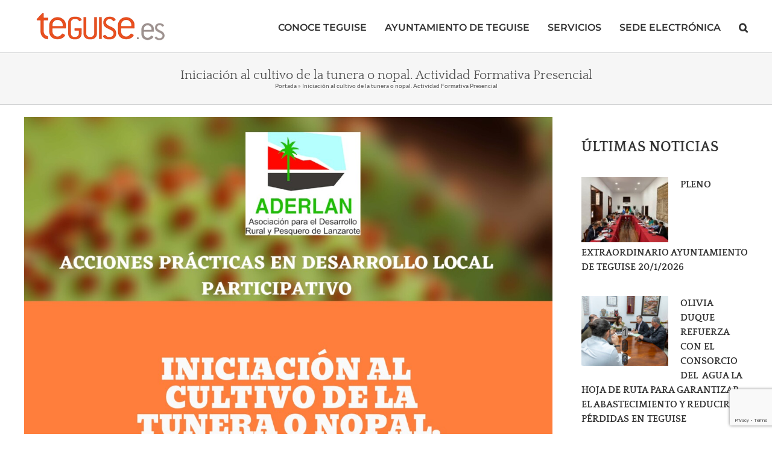

--- FILE ---
content_type: text/html; charset=utf-8
request_url: https://www.google.com/recaptcha/api2/anchor?ar=1&k=6LfNqI8UAAAAAHC57RA9crAEtGhxFQ53xgC2mRjd&co=aHR0cHM6Ly90ZWd1aXNlLmVzOjQ0Mw..&hl=en&v=PoyoqOPhxBO7pBk68S4YbpHZ&size=invisible&anchor-ms=20000&execute-ms=30000&cb=ngnami44drri
body_size: 48742
content:
<!DOCTYPE HTML><html dir="ltr" lang="en"><head><meta http-equiv="Content-Type" content="text/html; charset=UTF-8">
<meta http-equiv="X-UA-Compatible" content="IE=edge">
<title>reCAPTCHA</title>
<style type="text/css">
/* cyrillic-ext */
@font-face {
  font-family: 'Roboto';
  font-style: normal;
  font-weight: 400;
  font-stretch: 100%;
  src: url(//fonts.gstatic.com/s/roboto/v48/KFO7CnqEu92Fr1ME7kSn66aGLdTylUAMa3GUBHMdazTgWw.woff2) format('woff2');
  unicode-range: U+0460-052F, U+1C80-1C8A, U+20B4, U+2DE0-2DFF, U+A640-A69F, U+FE2E-FE2F;
}
/* cyrillic */
@font-face {
  font-family: 'Roboto';
  font-style: normal;
  font-weight: 400;
  font-stretch: 100%;
  src: url(//fonts.gstatic.com/s/roboto/v48/KFO7CnqEu92Fr1ME7kSn66aGLdTylUAMa3iUBHMdazTgWw.woff2) format('woff2');
  unicode-range: U+0301, U+0400-045F, U+0490-0491, U+04B0-04B1, U+2116;
}
/* greek-ext */
@font-face {
  font-family: 'Roboto';
  font-style: normal;
  font-weight: 400;
  font-stretch: 100%;
  src: url(//fonts.gstatic.com/s/roboto/v48/KFO7CnqEu92Fr1ME7kSn66aGLdTylUAMa3CUBHMdazTgWw.woff2) format('woff2');
  unicode-range: U+1F00-1FFF;
}
/* greek */
@font-face {
  font-family: 'Roboto';
  font-style: normal;
  font-weight: 400;
  font-stretch: 100%;
  src: url(//fonts.gstatic.com/s/roboto/v48/KFO7CnqEu92Fr1ME7kSn66aGLdTylUAMa3-UBHMdazTgWw.woff2) format('woff2');
  unicode-range: U+0370-0377, U+037A-037F, U+0384-038A, U+038C, U+038E-03A1, U+03A3-03FF;
}
/* math */
@font-face {
  font-family: 'Roboto';
  font-style: normal;
  font-weight: 400;
  font-stretch: 100%;
  src: url(//fonts.gstatic.com/s/roboto/v48/KFO7CnqEu92Fr1ME7kSn66aGLdTylUAMawCUBHMdazTgWw.woff2) format('woff2');
  unicode-range: U+0302-0303, U+0305, U+0307-0308, U+0310, U+0312, U+0315, U+031A, U+0326-0327, U+032C, U+032F-0330, U+0332-0333, U+0338, U+033A, U+0346, U+034D, U+0391-03A1, U+03A3-03A9, U+03B1-03C9, U+03D1, U+03D5-03D6, U+03F0-03F1, U+03F4-03F5, U+2016-2017, U+2034-2038, U+203C, U+2040, U+2043, U+2047, U+2050, U+2057, U+205F, U+2070-2071, U+2074-208E, U+2090-209C, U+20D0-20DC, U+20E1, U+20E5-20EF, U+2100-2112, U+2114-2115, U+2117-2121, U+2123-214F, U+2190, U+2192, U+2194-21AE, U+21B0-21E5, U+21F1-21F2, U+21F4-2211, U+2213-2214, U+2216-22FF, U+2308-230B, U+2310, U+2319, U+231C-2321, U+2336-237A, U+237C, U+2395, U+239B-23B7, U+23D0, U+23DC-23E1, U+2474-2475, U+25AF, U+25B3, U+25B7, U+25BD, U+25C1, U+25CA, U+25CC, U+25FB, U+266D-266F, U+27C0-27FF, U+2900-2AFF, U+2B0E-2B11, U+2B30-2B4C, U+2BFE, U+3030, U+FF5B, U+FF5D, U+1D400-1D7FF, U+1EE00-1EEFF;
}
/* symbols */
@font-face {
  font-family: 'Roboto';
  font-style: normal;
  font-weight: 400;
  font-stretch: 100%;
  src: url(//fonts.gstatic.com/s/roboto/v48/KFO7CnqEu92Fr1ME7kSn66aGLdTylUAMaxKUBHMdazTgWw.woff2) format('woff2');
  unicode-range: U+0001-000C, U+000E-001F, U+007F-009F, U+20DD-20E0, U+20E2-20E4, U+2150-218F, U+2190, U+2192, U+2194-2199, U+21AF, U+21E6-21F0, U+21F3, U+2218-2219, U+2299, U+22C4-22C6, U+2300-243F, U+2440-244A, U+2460-24FF, U+25A0-27BF, U+2800-28FF, U+2921-2922, U+2981, U+29BF, U+29EB, U+2B00-2BFF, U+4DC0-4DFF, U+FFF9-FFFB, U+10140-1018E, U+10190-1019C, U+101A0, U+101D0-101FD, U+102E0-102FB, U+10E60-10E7E, U+1D2C0-1D2D3, U+1D2E0-1D37F, U+1F000-1F0FF, U+1F100-1F1AD, U+1F1E6-1F1FF, U+1F30D-1F30F, U+1F315, U+1F31C, U+1F31E, U+1F320-1F32C, U+1F336, U+1F378, U+1F37D, U+1F382, U+1F393-1F39F, U+1F3A7-1F3A8, U+1F3AC-1F3AF, U+1F3C2, U+1F3C4-1F3C6, U+1F3CA-1F3CE, U+1F3D4-1F3E0, U+1F3ED, U+1F3F1-1F3F3, U+1F3F5-1F3F7, U+1F408, U+1F415, U+1F41F, U+1F426, U+1F43F, U+1F441-1F442, U+1F444, U+1F446-1F449, U+1F44C-1F44E, U+1F453, U+1F46A, U+1F47D, U+1F4A3, U+1F4B0, U+1F4B3, U+1F4B9, U+1F4BB, U+1F4BF, U+1F4C8-1F4CB, U+1F4D6, U+1F4DA, U+1F4DF, U+1F4E3-1F4E6, U+1F4EA-1F4ED, U+1F4F7, U+1F4F9-1F4FB, U+1F4FD-1F4FE, U+1F503, U+1F507-1F50B, U+1F50D, U+1F512-1F513, U+1F53E-1F54A, U+1F54F-1F5FA, U+1F610, U+1F650-1F67F, U+1F687, U+1F68D, U+1F691, U+1F694, U+1F698, U+1F6AD, U+1F6B2, U+1F6B9-1F6BA, U+1F6BC, U+1F6C6-1F6CF, U+1F6D3-1F6D7, U+1F6E0-1F6EA, U+1F6F0-1F6F3, U+1F6F7-1F6FC, U+1F700-1F7FF, U+1F800-1F80B, U+1F810-1F847, U+1F850-1F859, U+1F860-1F887, U+1F890-1F8AD, U+1F8B0-1F8BB, U+1F8C0-1F8C1, U+1F900-1F90B, U+1F93B, U+1F946, U+1F984, U+1F996, U+1F9E9, U+1FA00-1FA6F, U+1FA70-1FA7C, U+1FA80-1FA89, U+1FA8F-1FAC6, U+1FACE-1FADC, U+1FADF-1FAE9, U+1FAF0-1FAF8, U+1FB00-1FBFF;
}
/* vietnamese */
@font-face {
  font-family: 'Roboto';
  font-style: normal;
  font-weight: 400;
  font-stretch: 100%;
  src: url(//fonts.gstatic.com/s/roboto/v48/KFO7CnqEu92Fr1ME7kSn66aGLdTylUAMa3OUBHMdazTgWw.woff2) format('woff2');
  unicode-range: U+0102-0103, U+0110-0111, U+0128-0129, U+0168-0169, U+01A0-01A1, U+01AF-01B0, U+0300-0301, U+0303-0304, U+0308-0309, U+0323, U+0329, U+1EA0-1EF9, U+20AB;
}
/* latin-ext */
@font-face {
  font-family: 'Roboto';
  font-style: normal;
  font-weight: 400;
  font-stretch: 100%;
  src: url(//fonts.gstatic.com/s/roboto/v48/KFO7CnqEu92Fr1ME7kSn66aGLdTylUAMa3KUBHMdazTgWw.woff2) format('woff2');
  unicode-range: U+0100-02BA, U+02BD-02C5, U+02C7-02CC, U+02CE-02D7, U+02DD-02FF, U+0304, U+0308, U+0329, U+1D00-1DBF, U+1E00-1E9F, U+1EF2-1EFF, U+2020, U+20A0-20AB, U+20AD-20C0, U+2113, U+2C60-2C7F, U+A720-A7FF;
}
/* latin */
@font-face {
  font-family: 'Roboto';
  font-style: normal;
  font-weight: 400;
  font-stretch: 100%;
  src: url(//fonts.gstatic.com/s/roboto/v48/KFO7CnqEu92Fr1ME7kSn66aGLdTylUAMa3yUBHMdazQ.woff2) format('woff2');
  unicode-range: U+0000-00FF, U+0131, U+0152-0153, U+02BB-02BC, U+02C6, U+02DA, U+02DC, U+0304, U+0308, U+0329, U+2000-206F, U+20AC, U+2122, U+2191, U+2193, U+2212, U+2215, U+FEFF, U+FFFD;
}
/* cyrillic-ext */
@font-face {
  font-family: 'Roboto';
  font-style: normal;
  font-weight: 500;
  font-stretch: 100%;
  src: url(//fonts.gstatic.com/s/roboto/v48/KFO7CnqEu92Fr1ME7kSn66aGLdTylUAMa3GUBHMdazTgWw.woff2) format('woff2');
  unicode-range: U+0460-052F, U+1C80-1C8A, U+20B4, U+2DE0-2DFF, U+A640-A69F, U+FE2E-FE2F;
}
/* cyrillic */
@font-face {
  font-family: 'Roboto';
  font-style: normal;
  font-weight: 500;
  font-stretch: 100%;
  src: url(//fonts.gstatic.com/s/roboto/v48/KFO7CnqEu92Fr1ME7kSn66aGLdTylUAMa3iUBHMdazTgWw.woff2) format('woff2');
  unicode-range: U+0301, U+0400-045F, U+0490-0491, U+04B0-04B1, U+2116;
}
/* greek-ext */
@font-face {
  font-family: 'Roboto';
  font-style: normal;
  font-weight: 500;
  font-stretch: 100%;
  src: url(//fonts.gstatic.com/s/roboto/v48/KFO7CnqEu92Fr1ME7kSn66aGLdTylUAMa3CUBHMdazTgWw.woff2) format('woff2');
  unicode-range: U+1F00-1FFF;
}
/* greek */
@font-face {
  font-family: 'Roboto';
  font-style: normal;
  font-weight: 500;
  font-stretch: 100%;
  src: url(//fonts.gstatic.com/s/roboto/v48/KFO7CnqEu92Fr1ME7kSn66aGLdTylUAMa3-UBHMdazTgWw.woff2) format('woff2');
  unicode-range: U+0370-0377, U+037A-037F, U+0384-038A, U+038C, U+038E-03A1, U+03A3-03FF;
}
/* math */
@font-face {
  font-family: 'Roboto';
  font-style: normal;
  font-weight: 500;
  font-stretch: 100%;
  src: url(//fonts.gstatic.com/s/roboto/v48/KFO7CnqEu92Fr1ME7kSn66aGLdTylUAMawCUBHMdazTgWw.woff2) format('woff2');
  unicode-range: U+0302-0303, U+0305, U+0307-0308, U+0310, U+0312, U+0315, U+031A, U+0326-0327, U+032C, U+032F-0330, U+0332-0333, U+0338, U+033A, U+0346, U+034D, U+0391-03A1, U+03A3-03A9, U+03B1-03C9, U+03D1, U+03D5-03D6, U+03F0-03F1, U+03F4-03F5, U+2016-2017, U+2034-2038, U+203C, U+2040, U+2043, U+2047, U+2050, U+2057, U+205F, U+2070-2071, U+2074-208E, U+2090-209C, U+20D0-20DC, U+20E1, U+20E5-20EF, U+2100-2112, U+2114-2115, U+2117-2121, U+2123-214F, U+2190, U+2192, U+2194-21AE, U+21B0-21E5, U+21F1-21F2, U+21F4-2211, U+2213-2214, U+2216-22FF, U+2308-230B, U+2310, U+2319, U+231C-2321, U+2336-237A, U+237C, U+2395, U+239B-23B7, U+23D0, U+23DC-23E1, U+2474-2475, U+25AF, U+25B3, U+25B7, U+25BD, U+25C1, U+25CA, U+25CC, U+25FB, U+266D-266F, U+27C0-27FF, U+2900-2AFF, U+2B0E-2B11, U+2B30-2B4C, U+2BFE, U+3030, U+FF5B, U+FF5D, U+1D400-1D7FF, U+1EE00-1EEFF;
}
/* symbols */
@font-face {
  font-family: 'Roboto';
  font-style: normal;
  font-weight: 500;
  font-stretch: 100%;
  src: url(//fonts.gstatic.com/s/roboto/v48/KFO7CnqEu92Fr1ME7kSn66aGLdTylUAMaxKUBHMdazTgWw.woff2) format('woff2');
  unicode-range: U+0001-000C, U+000E-001F, U+007F-009F, U+20DD-20E0, U+20E2-20E4, U+2150-218F, U+2190, U+2192, U+2194-2199, U+21AF, U+21E6-21F0, U+21F3, U+2218-2219, U+2299, U+22C4-22C6, U+2300-243F, U+2440-244A, U+2460-24FF, U+25A0-27BF, U+2800-28FF, U+2921-2922, U+2981, U+29BF, U+29EB, U+2B00-2BFF, U+4DC0-4DFF, U+FFF9-FFFB, U+10140-1018E, U+10190-1019C, U+101A0, U+101D0-101FD, U+102E0-102FB, U+10E60-10E7E, U+1D2C0-1D2D3, U+1D2E0-1D37F, U+1F000-1F0FF, U+1F100-1F1AD, U+1F1E6-1F1FF, U+1F30D-1F30F, U+1F315, U+1F31C, U+1F31E, U+1F320-1F32C, U+1F336, U+1F378, U+1F37D, U+1F382, U+1F393-1F39F, U+1F3A7-1F3A8, U+1F3AC-1F3AF, U+1F3C2, U+1F3C4-1F3C6, U+1F3CA-1F3CE, U+1F3D4-1F3E0, U+1F3ED, U+1F3F1-1F3F3, U+1F3F5-1F3F7, U+1F408, U+1F415, U+1F41F, U+1F426, U+1F43F, U+1F441-1F442, U+1F444, U+1F446-1F449, U+1F44C-1F44E, U+1F453, U+1F46A, U+1F47D, U+1F4A3, U+1F4B0, U+1F4B3, U+1F4B9, U+1F4BB, U+1F4BF, U+1F4C8-1F4CB, U+1F4D6, U+1F4DA, U+1F4DF, U+1F4E3-1F4E6, U+1F4EA-1F4ED, U+1F4F7, U+1F4F9-1F4FB, U+1F4FD-1F4FE, U+1F503, U+1F507-1F50B, U+1F50D, U+1F512-1F513, U+1F53E-1F54A, U+1F54F-1F5FA, U+1F610, U+1F650-1F67F, U+1F687, U+1F68D, U+1F691, U+1F694, U+1F698, U+1F6AD, U+1F6B2, U+1F6B9-1F6BA, U+1F6BC, U+1F6C6-1F6CF, U+1F6D3-1F6D7, U+1F6E0-1F6EA, U+1F6F0-1F6F3, U+1F6F7-1F6FC, U+1F700-1F7FF, U+1F800-1F80B, U+1F810-1F847, U+1F850-1F859, U+1F860-1F887, U+1F890-1F8AD, U+1F8B0-1F8BB, U+1F8C0-1F8C1, U+1F900-1F90B, U+1F93B, U+1F946, U+1F984, U+1F996, U+1F9E9, U+1FA00-1FA6F, U+1FA70-1FA7C, U+1FA80-1FA89, U+1FA8F-1FAC6, U+1FACE-1FADC, U+1FADF-1FAE9, U+1FAF0-1FAF8, U+1FB00-1FBFF;
}
/* vietnamese */
@font-face {
  font-family: 'Roboto';
  font-style: normal;
  font-weight: 500;
  font-stretch: 100%;
  src: url(//fonts.gstatic.com/s/roboto/v48/KFO7CnqEu92Fr1ME7kSn66aGLdTylUAMa3OUBHMdazTgWw.woff2) format('woff2');
  unicode-range: U+0102-0103, U+0110-0111, U+0128-0129, U+0168-0169, U+01A0-01A1, U+01AF-01B0, U+0300-0301, U+0303-0304, U+0308-0309, U+0323, U+0329, U+1EA0-1EF9, U+20AB;
}
/* latin-ext */
@font-face {
  font-family: 'Roboto';
  font-style: normal;
  font-weight: 500;
  font-stretch: 100%;
  src: url(//fonts.gstatic.com/s/roboto/v48/KFO7CnqEu92Fr1ME7kSn66aGLdTylUAMa3KUBHMdazTgWw.woff2) format('woff2');
  unicode-range: U+0100-02BA, U+02BD-02C5, U+02C7-02CC, U+02CE-02D7, U+02DD-02FF, U+0304, U+0308, U+0329, U+1D00-1DBF, U+1E00-1E9F, U+1EF2-1EFF, U+2020, U+20A0-20AB, U+20AD-20C0, U+2113, U+2C60-2C7F, U+A720-A7FF;
}
/* latin */
@font-face {
  font-family: 'Roboto';
  font-style: normal;
  font-weight: 500;
  font-stretch: 100%;
  src: url(//fonts.gstatic.com/s/roboto/v48/KFO7CnqEu92Fr1ME7kSn66aGLdTylUAMa3yUBHMdazQ.woff2) format('woff2');
  unicode-range: U+0000-00FF, U+0131, U+0152-0153, U+02BB-02BC, U+02C6, U+02DA, U+02DC, U+0304, U+0308, U+0329, U+2000-206F, U+20AC, U+2122, U+2191, U+2193, U+2212, U+2215, U+FEFF, U+FFFD;
}
/* cyrillic-ext */
@font-face {
  font-family: 'Roboto';
  font-style: normal;
  font-weight: 900;
  font-stretch: 100%;
  src: url(//fonts.gstatic.com/s/roboto/v48/KFO7CnqEu92Fr1ME7kSn66aGLdTylUAMa3GUBHMdazTgWw.woff2) format('woff2');
  unicode-range: U+0460-052F, U+1C80-1C8A, U+20B4, U+2DE0-2DFF, U+A640-A69F, U+FE2E-FE2F;
}
/* cyrillic */
@font-face {
  font-family: 'Roboto';
  font-style: normal;
  font-weight: 900;
  font-stretch: 100%;
  src: url(//fonts.gstatic.com/s/roboto/v48/KFO7CnqEu92Fr1ME7kSn66aGLdTylUAMa3iUBHMdazTgWw.woff2) format('woff2');
  unicode-range: U+0301, U+0400-045F, U+0490-0491, U+04B0-04B1, U+2116;
}
/* greek-ext */
@font-face {
  font-family: 'Roboto';
  font-style: normal;
  font-weight: 900;
  font-stretch: 100%;
  src: url(//fonts.gstatic.com/s/roboto/v48/KFO7CnqEu92Fr1ME7kSn66aGLdTylUAMa3CUBHMdazTgWw.woff2) format('woff2');
  unicode-range: U+1F00-1FFF;
}
/* greek */
@font-face {
  font-family: 'Roboto';
  font-style: normal;
  font-weight: 900;
  font-stretch: 100%;
  src: url(//fonts.gstatic.com/s/roboto/v48/KFO7CnqEu92Fr1ME7kSn66aGLdTylUAMa3-UBHMdazTgWw.woff2) format('woff2');
  unicode-range: U+0370-0377, U+037A-037F, U+0384-038A, U+038C, U+038E-03A1, U+03A3-03FF;
}
/* math */
@font-face {
  font-family: 'Roboto';
  font-style: normal;
  font-weight: 900;
  font-stretch: 100%;
  src: url(//fonts.gstatic.com/s/roboto/v48/KFO7CnqEu92Fr1ME7kSn66aGLdTylUAMawCUBHMdazTgWw.woff2) format('woff2');
  unicode-range: U+0302-0303, U+0305, U+0307-0308, U+0310, U+0312, U+0315, U+031A, U+0326-0327, U+032C, U+032F-0330, U+0332-0333, U+0338, U+033A, U+0346, U+034D, U+0391-03A1, U+03A3-03A9, U+03B1-03C9, U+03D1, U+03D5-03D6, U+03F0-03F1, U+03F4-03F5, U+2016-2017, U+2034-2038, U+203C, U+2040, U+2043, U+2047, U+2050, U+2057, U+205F, U+2070-2071, U+2074-208E, U+2090-209C, U+20D0-20DC, U+20E1, U+20E5-20EF, U+2100-2112, U+2114-2115, U+2117-2121, U+2123-214F, U+2190, U+2192, U+2194-21AE, U+21B0-21E5, U+21F1-21F2, U+21F4-2211, U+2213-2214, U+2216-22FF, U+2308-230B, U+2310, U+2319, U+231C-2321, U+2336-237A, U+237C, U+2395, U+239B-23B7, U+23D0, U+23DC-23E1, U+2474-2475, U+25AF, U+25B3, U+25B7, U+25BD, U+25C1, U+25CA, U+25CC, U+25FB, U+266D-266F, U+27C0-27FF, U+2900-2AFF, U+2B0E-2B11, U+2B30-2B4C, U+2BFE, U+3030, U+FF5B, U+FF5D, U+1D400-1D7FF, U+1EE00-1EEFF;
}
/* symbols */
@font-face {
  font-family: 'Roboto';
  font-style: normal;
  font-weight: 900;
  font-stretch: 100%;
  src: url(//fonts.gstatic.com/s/roboto/v48/KFO7CnqEu92Fr1ME7kSn66aGLdTylUAMaxKUBHMdazTgWw.woff2) format('woff2');
  unicode-range: U+0001-000C, U+000E-001F, U+007F-009F, U+20DD-20E0, U+20E2-20E4, U+2150-218F, U+2190, U+2192, U+2194-2199, U+21AF, U+21E6-21F0, U+21F3, U+2218-2219, U+2299, U+22C4-22C6, U+2300-243F, U+2440-244A, U+2460-24FF, U+25A0-27BF, U+2800-28FF, U+2921-2922, U+2981, U+29BF, U+29EB, U+2B00-2BFF, U+4DC0-4DFF, U+FFF9-FFFB, U+10140-1018E, U+10190-1019C, U+101A0, U+101D0-101FD, U+102E0-102FB, U+10E60-10E7E, U+1D2C0-1D2D3, U+1D2E0-1D37F, U+1F000-1F0FF, U+1F100-1F1AD, U+1F1E6-1F1FF, U+1F30D-1F30F, U+1F315, U+1F31C, U+1F31E, U+1F320-1F32C, U+1F336, U+1F378, U+1F37D, U+1F382, U+1F393-1F39F, U+1F3A7-1F3A8, U+1F3AC-1F3AF, U+1F3C2, U+1F3C4-1F3C6, U+1F3CA-1F3CE, U+1F3D4-1F3E0, U+1F3ED, U+1F3F1-1F3F3, U+1F3F5-1F3F7, U+1F408, U+1F415, U+1F41F, U+1F426, U+1F43F, U+1F441-1F442, U+1F444, U+1F446-1F449, U+1F44C-1F44E, U+1F453, U+1F46A, U+1F47D, U+1F4A3, U+1F4B0, U+1F4B3, U+1F4B9, U+1F4BB, U+1F4BF, U+1F4C8-1F4CB, U+1F4D6, U+1F4DA, U+1F4DF, U+1F4E3-1F4E6, U+1F4EA-1F4ED, U+1F4F7, U+1F4F9-1F4FB, U+1F4FD-1F4FE, U+1F503, U+1F507-1F50B, U+1F50D, U+1F512-1F513, U+1F53E-1F54A, U+1F54F-1F5FA, U+1F610, U+1F650-1F67F, U+1F687, U+1F68D, U+1F691, U+1F694, U+1F698, U+1F6AD, U+1F6B2, U+1F6B9-1F6BA, U+1F6BC, U+1F6C6-1F6CF, U+1F6D3-1F6D7, U+1F6E0-1F6EA, U+1F6F0-1F6F3, U+1F6F7-1F6FC, U+1F700-1F7FF, U+1F800-1F80B, U+1F810-1F847, U+1F850-1F859, U+1F860-1F887, U+1F890-1F8AD, U+1F8B0-1F8BB, U+1F8C0-1F8C1, U+1F900-1F90B, U+1F93B, U+1F946, U+1F984, U+1F996, U+1F9E9, U+1FA00-1FA6F, U+1FA70-1FA7C, U+1FA80-1FA89, U+1FA8F-1FAC6, U+1FACE-1FADC, U+1FADF-1FAE9, U+1FAF0-1FAF8, U+1FB00-1FBFF;
}
/* vietnamese */
@font-face {
  font-family: 'Roboto';
  font-style: normal;
  font-weight: 900;
  font-stretch: 100%;
  src: url(//fonts.gstatic.com/s/roboto/v48/KFO7CnqEu92Fr1ME7kSn66aGLdTylUAMa3OUBHMdazTgWw.woff2) format('woff2');
  unicode-range: U+0102-0103, U+0110-0111, U+0128-0129, U+0168-0169, U+01A0-01A1, U+01AF-01B0, U+0300-0301, U+0303-0304, U+0308-0309, U+0323, U+0329, U+1EA0-1EF9, U+20AB;
}
/* latin-ext */
@font-face {
  font-family: 'Roboto';
  font-style: normal;
  font-weight: 900;
  font-stretch: 100%;
  src: url(//fonts.gstatic.com/s/roboto/v48/KFO7CnqEu92Fr1ME7kSn66aGLdTylUAMa3KUBHMdazTgWw.woff2) format('woff2');
  unicode-range: U+0100-02BA, U+02BD-02C5, U+02C7-02CC, U+02CE-02D7, U+02DD-02FF, U+0304, U+0308, U+0329, U+1D00-1DBF, U+1E00-1E9F, U+1EF2-1EFF, U+2020, U+20A0-20AB, U+20AD-20C0, U+2113, U+2C60-2C7F, U+A720-A7FF;
}
/* latin */
@font-face {
  font-family: 'Roboto';
  font-style: normal;
  font-weight: 900;
  font-stretch: 100%;
  src: url(//fonts.gstatic.com/s/roboto/v48/KFO7CnqEu92Fr1ME7kSn66aGLdTylUAMa3yUBHMdazQ.woff2) format('woff2');
  unicode-range: U+0000-00FF, U+0131, U+0152-0153, U+02BB-02BC, U+02C6, U+02DA, U+02DC, U+0304, U+0308, U+0329, U+2000-206F, U+20AC, U+2122, U+2191, U+2193, U+2212, U+2215, U+FEFF, U+FFFD;
}

</style>
<link rel="stylesheet" type="text/css" href="https://www.gstatic.com/recaptcha/releases/PoyoqOPhxBO7pBk68S4YbpHZ/styles__ltr.css">
<script nonce="b6XpI_Ciy0g6yet5nxAnqA" type="text/javascript">window['__recaptcha_api'] = 'https://www.google.com/recaptcha/api2/';</script>
<script type="text/javascript" src="https://www.gstatic.com/recaptcha/releases/PoyoqOPhxBO7pBk68S4YbpHZ/recaptcha__en.js" nonce="b6XpI_Ciy0g6yet5nxAnqA">
      
    </script></head>
<body><div id="rc-anchor-alert" class="rc-anchor-alert"></div>
<input type="hidden" id="recaptcha-token" value="[base64]">
<script type="text/javascript" nonce="b6XpI_Ciy0g6yet5nxAnqA">
      recaptcha.anchor.Main.init("[\x22ainput\x22,[\x22bgdata\x22,\x22\x22,\[base64]/[base64]/[base64]/[base64]/[base64]/[base64]/KGcoTywyNTMsTy5PKSxVRyhPLEMpKTpnKE8sMjUzLEMpLE8pKSxsKSksTykpfSxieT1mdW5jdGlvbihDLE8sdSxsKXtmb3IobD0odT1SKEMpLDApO08+MDtPLS0pbD1sPDw4fFooQyk7ZyhDLHUsbCl9LFVHPWZ1bmN0aW9uKEMsTyl7Qy5pLmxlbmd0aD4xMDQ/[base64]/[base64]/[base64]/[base64]/[base64]/[base64]/[base64]\\u003d\x22,\[base64]\\u003d\x22,\x22wrFgw5VJw6YOw4o8LCvCihnDo2cGw5TCjjBCC8OzwpEgwp5rGMKbw6zCssOYPsK9wrzDkg3CmgvCpjbDlsK3KyUuwqhxWXIgwq7DonoSGBvCk8KJK8KXNXDDhsOER8OMeMKmQ2PDhiXCrMOCXUsmQsOqc8KRwpTDm3/Ds003wqrDhMOoR8Ohw53CjlnDicODw5/DhMKALsOKwrvDoRRsw5ByI8KIw6PDmXdkSW3DiCNdw6/CjsKafMO1w5zDoMKqCMK0w59xTMOhV8KqIcK7NFYgwplbwpt+woRhwonDhmRGwpxRQVjCrkwzwrPDmsOUGSY1f3FGWSLDhMOawrPDoj5Pw6kgHxxJAnBNwqM9W3sCIU0wGk/ChBZTw6nDpw3CjcKrw53Cgmx7LnUCwpDDiHDCpMOrw6Z+w7xdw7XDrsKawoMvdALCh8K3wrQ1woRnwofCmcKGw4rDuX9XewVww6xVK2AhVBzDn8Kuwrt7W3dGXkk/wq3CoXTDt2zDvTDCuC/DocKNXjopw5vDug1Qw6/Ci8OIKh/Dm8OHTMKxwpJnT8Kyw7RFCR7DsH7DrkbDlEp/wolhw7ccZcKxw6kxwqpBIj5yw7XCphXDgkU/w4RNZDnClsK7ciI5wpkyW8O3XMO+wo3DkMKDZ01FwpsBwq0XI8OZw4INNsKhw4tvasKRwp1hXcOWwowfP8KyB8OhPsK5G8OrTcOyMSTCgMKsw694wpXDpDPCrVnChsKswrI9ZVkRB0fCk8O3wqrDiAzCt8K5fMKQLyscSsK/wqdAEMOEwoMYTMOPwqFfW8O7JMOqw4YrCcKJCcOKwpfCmX5Dw4YYX1nDqVPCm8KJwqHDkmY7KCjDscOswpA9w4XCm8O9w6jDq0rCsgs9Flc8D8O7wp5raMO8w6fClsKIbsKLDcKowpUJwp/DgXvCq8K3eEUFGAbDicKHF8OIwpLDl8KSZC/[base64]/DmFxLMcOkwqh8wp/DgxV1woN5ecORQMKJwpLCkcKRwrLCk2sswp1BwrvCgMO7wrbDrW7DlsOcCMKlwoTCoTJCB2ciHi7CmcK1wolPw6pEwqEBGMKdLMKLwrLDuAXCrCwRw7x1P3/DqcKvwpFceE5NPcKFwqUsZ8OXfnV9w7A7woNhCxrChMORw4/CusOkKQxgw77DkcKOwrfDsRLDnFnDi2/CscO3w7REw6www6/[base64]/Dn8OcY2oVLMKOwoLCnMKRw4HDqMKfwoPDlcOOw7jChkBUQcKVwqE6TRQ9w5TCnyvDi8Ohw7vDhMO/[base64]/Cq2Qhw43Chl/CjMOhScONTQnClMOvwrHCjMK1wokfw7nCj8O6wonCgERXwp5OG1/DocKww4jCkcKwezU2KAUlwrQqbsKhwqZuGMO7wprDgcOmwpDDrcKNw4AUw5vCpcOnw55Aw6hGwqzDk1MVdcKmPlREwrXCvcKVwpJ6wpl+w6bDgGNSS8K5S8OFDRt9BVcteS4dX1bCtB3CpFfCuMKswrNywoTCicOzA2ozbXhWwpsrf8OTwo/[base64]/[base64]/DgsOkwpczw7cRw5ofwojDssKZd8O2OsOtwo5dwoPCtFTCtsOzNlZfYMOvMcK+eGx4fkvCucOpWsKKw6UpFMK+wqtMwop6wppDXcKpwp/CvMOawogDEMKbSsOKQyzDk8Ktw5zDlMKywq/CgllnPsKRwpfCmlMtw6LDj8OBKcOgw47Cp8OjY1hyw77ClBMBwoLCjsKYR1s9ecOGZS/DlMOPwpHDvyFUHsKFJ0DDlcKFcRkaSMOQd0lmw4jCn0kkw7RKIFzDu8K6wozDvcOrw5vDlcOIWsOsw6LDqMK5XcOXw5LDjcKOwpfDvnAuFcO+wonDscONw48KARosSsOpw6/DvzZUwrtew5DDuG95wovDoE7Cs8KNw4LDvMO3wrfClsKFUMOtLcKFT8Oqw4B/wq9gw5RMw7vCtsOnw6klJsKgbWvDoD/CvCvCqcKFw53ClirCp8KNeGhVXCPDoCrDgMOSWMKhe3vDpsKOOy12b8O2TXDCksKbCMOaw5N5aUE3w5vDr8OywrXCuAEhw5jDp8KUKMKdLsOlWmXDp2NzAivDo2/CiCvDvjYIwp5hOcKJw71JE8OCS8KcBsK6wpQTIRXDk8OKw41IFsO0wq5iw4rCkDh9w6XDox8CXVhDJy7CpMKVw4sgwoPDhsOTw5B/w6bCqGgpw5gUQMKEPMKsQcOew43CosK4MUfCkFsrw4EUwp4vw4UVw59kbcKdw4zCiTgcPcOtAELCqcKOM3bDsW5OQmbDjQPDmhvDsMK/[base64]/wqAaw5/[base64]/wqUFw5LCuTUJCx9Gw5DDlnN5w7HCkcKxMcOwwpdiJMOac8O9w40pw6HDi8O+woTCli7Dk13CsHbDhAnCs8O9e3DDkMO/w51sRVHDpzHCgW3DvDbDijMOwqTCpMK3fl4Hwq0Zw5XDlcOuwqM4CMK7cMKGw4BEwp55QcKZwrvCnsOvw7t+e8O1HR/CuzHDi8KkcHrCqRhJK8O+wpgjw7TChsK4NDbClTwlPMOVEcKUFwkSw70uBMOeHsKXa8OHwpIuw7pfecKKw7klDFVtwrN4E8KzwrgVwrlmw6zCnRtNJcKTw54Iwpc1wrzDt8ONwqjDhcORV8KgBQINw61/QMOVwqPCrFfCncKvwp3Du8OjDx3DtSfCpcKoQsO0JU1GMkMNw6DDp8OXw74nwrdPw55xw7pjCXVZXkkCwqDCpWUfIcOlwr/ClcKjez3DscOyV1czwq1ELsOMwr/[base64]/[base64]/KsKKw4hVJ8K+wpVswrnCm8K1dsKOw6/DpsKwUXjDvhjCpsOSw4zCnMO2W1FIacONXMOAw7U8wrAEVmZhM2l0wrrCowjCi8K7dSfDsXnColYKcnPDly47IcOBQMOhNj7CvG/DtMO7w7h7wrJQNwbCs8Kbw7IxOmDCnhLDvll5GsOVwobDgk8ZwqTCt8OKNwMxw7/CicKmUkPCokQzw61mUcKddMKew6zDmHzDscK3wr3CosK+wrtSTcOBwpfCqjkmw4fDq8O7ICrCgTQPGS7CvFHDucOfw59AcmXDhHDCq8OLwpowwpPDin/DjiAjwqnCjwjCoMOkRXInAmvCszXDu8O4wrjDqcKdT3fCp1XCnsO8R8OCw4HCnxMIw4NOHcKAYBlRYsOhw4l8wrDDjn5HYsKgKC98wp/[base64]/d8KxNcO1wobCqsO4Tz3CqnJMw7DDq8O8wrPClcOZRBDDrgTDkMOHw4Aibh3Dl8ONw7TChsOEL8KMw4YCLFXCiUZiKDjDrMOENDzDrl/[base64]/[base64]/CvcK+HcOawq3DmcKawpg9VDXDs1nDlT1Cw6YEwovCk8K5w6fCnMKdw5rDiBx3XsKSWkR7NWDCul8Ywr3Cpk3CjEbDmMOnwoBswpo1dsKDJ8OmWsOmwqp/GS/DocKmw6VWXsOie0DCscKQwo7Cp8OpWzLCmTQMQMKWw7rCvRnCni/[base64]/CuWEnwo9xwp3Ds8KPw7XCrnHDuMOQwq/CssK0w5QRP8OWWMKlGBtKa3cuaMKTw7NSwqZMwoUKw7ERw6xGw7Erw4PDqcOSGDYSwp9oPTDDuMKGAcK9w7nCqsOjPMOlEATCmAzCiMKmYTvChsK3woPCuMKwasOPUMKuYcOCdh/DvMKiGkwswqlSbsORw4gbw5nDk8Khakt+wrI0HcKAWsKyOQDDo1bCvsKHK8OQccOhdMKNEU9Mw5E5w5oEw6NcT8Oyw7fCrnPDg8OQw5/CscKNw7DCjMKKw53Ct8Ohw7rCmBJoWFBIccKCwqEXa1TDkhXDiBfCsMKdPMKNw6UqXcKuD8KCVcKYYWluMMKMAk4oMhvCgSPDuTxocsOuw4vDr8O8w4Y4FW7DrBgnwq7DmDjCsWV+wqXDs8KvFAHDo0PCmMO8KHbDsXHCtMO0BsORWsKSwonDp8KawpM4w7fCtMKMQg/CnwXCqGDCvUNbw5vDsgopUWgXK8OkS8KRw5HDmMKqHcOowpE1NsOWwpTDn8KUw6fDpsKlwr/CgGLCgw7CrhI8Y1bCgB3CoiLCmsOzFMKoWGwvLHHCmMOdBXLDt8O7w7DDk8O7BQAewpHDsCPDtMKJw5thw4sUCMKnOcK/XsOuPjPDhx3CssOtGm1iw6xuwoR0woDDvXA4eGkQE8Osw6lyZC7Dn8K7WsKnO8Kow55ew47CrCzCnEzDkSbDnMK4EsKKBGhPQC9iUcKFC8OYMcKtIGQzw6TChFfDvcO2csKFw4rCu8OAwpJEc8K4wo/CkwTCt8KDwoHCgBR5wrsFw63CiMKTw5vCuELDvRcIwrXCg8KwwoFfwrnDjG41wq7Cuy9MZ8Olb8Ohw4lFw6lww4/[base64]/Ch2fClTPDniBCwo7Ctz3Cuy3CrsOCw50dwqgxP3lLCMOQw73DrDQPwo3CkXRBwqnCpFIHw4cDw5xww7cbwq/CmMOYPMOOwpdca1ZJw43Chl7Cg8K/QlZAwpLCpjoYAMKNBiUkIjhsHMOuwr7DjsKmfsK2wpvDpDnDpwDCuDUlw4LDrDnDnyXCusKMVGV4w7fDjyPDhxLDrMKtUxIaeMK7wq5MLBLDi8Kxw5jCmMKPfsOIwpoTfAdjSzzCu3/CucOsIsOMembCjDFnNsOXw4hMw418wqDDosO2wpTCjsOBGcOxSCzDksKbwrnCpEdnwpsqasKYw713dMO9KHbDlm/[base64]/Dr2/CsCbDpknDsy7ChD4GXk4hwprCpR3DvMKDASwyKRnCvsOiU37DiRHDpU3CmcKVw4vCrMKZC2bDjgoBwq45wqdQwqx/wodKTcKQP1x4HVnCmcKnw6tKw6QHIcOywoBpw5DDl3PCl8KNdsOfw6fCmsKWLsKnwprDoMOkXsOXNMKtw5fDm8OJwoIyw4JLwobDuG8YwpHCgwnCssO1wrxSwpDChcOMTGjCn8OuGRXDgV7CjcKzPArCpsOWw5PDsHo2wptbw6JUGMK6EXJrYHEcwql+wr/[base64]/CrMOEw7AyGCLDsBAewoIWw7sSJ0LDtMONw6lhK27CgcKhVSDChkEYw6DCnw/CrVLDjlEmwqzDkwjDoRdbP3x2w77Cny/ChMKxUBB0SsKaGVTCgcOBw7PDtBjCuMKtGUdKw61EwrtKXQ7CimvDjsKPw4wfw6vCrDvDnxw9wpvDoQVeBGEWwrwDwqzDqsOTw4Ugw7NoQcO8KU9DD1FWRnrCncKXw5Ypwog1w4jDkMOMNsKga8ONC33CnTLDisKhZ14aMWQNw59EFz3CicKiW8OswqbDo0/CgMKmwobDj8KIw43Dpi7CmsKZZlHDhcKIwrvDoMK4w6/[base64]/[base64]/MhXCi3UDCD/Dv1PDvsOYwroibMOiXsKfwpxXO8KqfMO7w4fCnSHClMOKw6sracOdSi8DBcOqw6bDpsK/w5TChgJnw6Vnw43CsGcCMB9/w5LCmgfDkl8dMB4fcDl2w7zClz5MDEh6VMKnw6oMw6jCkMOYZcOIwrECGMKTCMOKWEF3w4nDgyzDtsK9wrrCgHXDvHPDpihRSAQoISgST8KswpZWwpNUAz0Lw7bCjRFYw7/CpVppwpIjfVTCrWYjw4PClcKGw69CHVPCjmTDi8KpEsKtwqLDrEY5esKWw7nDrcOvC1UrwrXCjMOMQ8Ozw5rDljjDlm45VMO4wrTDkcOtI8KDwp5Ww6svCnbDtcK1PxtCHR/ClwTCjsKJw4jDm8Oew6rCqsKybcKYwqrCpjfDgAvCmWMdwqrDtsK4Q8K+FsK9HV8hwr40wq89KD7Dhktpw4bCiAnCtEFtwr3DnB/[base64]/GMKpw5fDvMKJMRN0w5TDmsKtw5M6TsOOw7TCuTjCgMOpw4QTw73Dp8KLwqvCisKiw4zDrsKmw4pWw5TCr8OhbH9mTMK7w6bCkMOiw4spFTozw7lEaWvChATDtcO9w63Cq8KsdcKkeg7DmXMbwpQlw7F/woXClBnDjcO+YRDDvEHDpcKnwr7DpxjCkE7CqMOrwoJbEhHCuVNtw6thw6F2woZEOsO/Jzt4w4fCmMKAw5/Cuw7CtibChzrCkF7CmEdaf8O3XkJcAsOfwqbDjw5mw6XCtBbDg8KxBMKDMmPDu8K+w4/CgwXDrEV9w7zCk14EUUoQwqpOMcKpHsKBw4PCtFvCqTDCmMKoUMKNNQVhTxsow6LDosKfw7XClU1bZyfDlAIEE8OGej1UfhzClF3DiiNSwqIVwqIUTMOuwpNQw40HwpNgT8OHVzEWGQ3Cj2vCrSooVismQTLDoMKww5sfw4/[base64]/DuMORwrnDrjrDh8O2YMK0wrjCk8KtB8OKEsOManfDjMKhbSnDkcKFScOzUEnCkcOkd8Ouw555ZcKjw4DCuUBIwos9JBsQwpjDtGPDmcKawrXDuMKrTF1bw5XDvsO9wrvCmmvCggNSwphJa8OEMcOJwq/DjcOZwqPCgFHDp8OmNcKzN8K4w7nDtU1/QmNdYMKRXsKmAcKSwqnCmsOVw64Aw79Ow6LClxMZwpLCj0fDjVbCnlzCiDokw7jDsMK6McKAw5t8aB8HwojCq8O5EgnCnXNDwo4dw69aOcKcem4lYMK6OEvDmAJdwpo7wpDCosOVYMKHNMOUwo9vw6nCgMKqZsKOcMKDScK7Gmw7w5jCg8K+LAnCmW/DpsKLf34beBgxLyXDn8OWFsOEw6lUP8Kew74WRCHDuDvDsHjCjVDDrsOOWjjCocOPF8KbwrwiQcOwfQvCkMKiHhkVYsKxJSxmw6l4eMKbIiDCj8Olw7fCvR1lBcOMXQ1nwqgsw7HCisO9O8KmWsOOw71awojDl8OFw6TDtWcAAMOyw7hbwr/[base64]/DoB52Oht1dQnDiBbDkBJSwrEyKwbCtyjDgTEHGMOtwqLCmVXDkcKdSmxHw7ZFWGFKw73DscOLw4gYwrALw5V6wqbDrTUTKFHCjxQmQsKdFcKbwp/DuSHCvzbCpzgPZsKmwoVVOSbCssO0w4XCgGzCvcKKw4fChwN/XRbDshvCgcKhwoMpwpLCt1NOw6/Dv217wpvDoE4BbsK4f8K8fcKQwpJ+w5/DhsO9CiLDlzvDmxzCq2LDih/DgTnDoFTCqcKJB8ORZMKSEsOdBkDCkiJBwqjCn0IQFHtCID7DhUzCuD/[base64]/eMOUOcK/[base64]/CucO5w4zCqcKBwpNnOlZrwqDDsDvCgcKiRG1Mw57CgcKtw5FCKh4GwrrDgXzCqMK4wqgCEMKYecKZwp7Dj3bDucOCwoRuwoQ/HcO2w7sTQ8KPw4DCscK4woXCp0TDgsKvwodLwrdBwoJuYsKfw4t1wqnCjyF7AFvDn8O0w4UuQQIYw5fDgjrCnMKHw7Mww7/DjRvDlgVEZRPDn0rCoUR0Oh/[base64]/CjmEPbsOpw4Miw6sJwqUOQjRNIxwyw4TDtRUoUsKKwohlwqhnwpDClsOfw5nDrlk2wogHwrQacmpfwrhEwrw2woHDtzE3w5zCs8O6w5dVWcOyDsODwqIWwr/CjCTDpMO8wq3DucK/wpZUYMOCw4g+csO8wo7DsMKLw55pYsKgw6lfwqvCrTHCjsOEwqMLNcO/fF5OworChsOkLMKgYlVFesOgw55vIMKjZsKpw7cNbR4gecOnOsK/wos5NMOyUMO1w5pJw5nDuDrDlsOdw57CrVjDtMOlF3/DvcKMCsKiR8OJw7LDjSxKBsKPwpvDs8KHHcOBwpsrw7jDiksAw4RAZMKzworCisORY8OcWW/[base64]/[base64]/w5LDqcOHTDvDmsK0McOlA8KPD1PCijvDrsOMw5rCq8O5w6ttwqPDtsOzw6XCvsOHfnltG8KXwoROw63Cr219XG/DtxBVcMOLwpvDrsOiw6gGVsK4FMOaYsKyw6XCpRpoDsOHwo/DnGTDn8OqGwAww7/[base64]/w6tNOsOWCVHCmg1Xwq8aOcK0LcK3w6cvw7nDqcKrXcOoNMKDIWUtwqzDgMKpaQZkTcODw7Jrwp/DhXPDoGfDuMOEwogpeh0GSncywrtXw50mwrRaw5NSFUcnPS7CrQQ+wohNw5BqwrrCu8Ogw7DDmCLClcOjMwbDv2vDvsKXwr87woFWRWHCtsKVAl9jV149FDbDpx1Pw7nDkMKEMcOGeMOnSn0Pwpgtw4vDi8KPwpVIScKSwoxEVMKew7MgwpZTKB9owo3ClcOKw6/Dp8KFWMOywoobwoXDisKtw6phwppGwpjDtw5OXkPDgMODR8Kqw4Vaa8O2VMKuUwLDhcOwNXIhwpjCmsK+acK+I1PDjRPCscKrS8KhAcOXHMKxwogQw6/Ckkcrw51kUMOQwoLCmMOpegxhw4bDn8OGL8KITWJkwqk3LcKdwo9YAsOwF8OowohMw6zCgHRCEMKXEsO9a1bDisOOa8KIw6DCtC1PMWlcNEYuJSg+w6fDiBkvWcOFw6XDhMOPw6vDgsO8a8Ouwq/Dt8Oww4LDnT99UcOXYgTDh8Ozw5ILwqbDlMO8JsKaTUTDk0vCvkp1w7/[base64]/[base64]/[base64]/MAzCnnp9SsOrLcKcZ2ssaG1UwpZOwqLChcKeMiEtP8K5wrfDvsOoA8OWwrvDjMKnNEXClUdbw64gB1NKw6g0w6HCpcKNLsK/XgV1a8OIwq46OARfaD/CksOGw5dNw4XDqBnCnBI6cWhcw5ttwobDl8OUwp8bworCtynCjsO4CcOlw7DCiMOXXRTDsRDDocOkw68WbBEpwpwtwqY1w7XDiX/[base64]/DnirDtMObwrfCrUvCjMO/wrduw5nDtmnDohoFw54LQ8KWacKUIlDDkMKtwqpPGMKLTg4NUsKVw4Vow4/ChELDrsOsw695OVE/w6czRXFow5RbZ8OfE0zDhMOpR1PCncOQO8KLMD3CkF/[base64]/DhSzDrHQ2eGh0w57CgV1CYMO8wpAawrTDnDJZw57CixFDccODRsKyHsOzC8OWSEHDqg9Kw5fCnCPDnABDfsK7wokiwpPDpcOqecOcM3zDqsK2T8OwSsKvw6jDq8KhByl9acKpw4rCs2fDiX4nwrQKYMOswqvCq8OoAiwALcOaw7/Du2wTR8KMw4XCp0TDhcK6w5B9WlZLwqTCj0fCs8ONw4l8worDp8K6wqrDj0NEXmbChcONL8KFwoPDscK+wps4wpTCicKKNnjDsMK+ZATChcKIKSTClQzCksKERx3CmQLDrsKmw6h6OcOUYMKCDsKoHyrCosOaT8OQQMOqQMKKwo7Du8K/RDNPw53CncOqB1XCpsOqMMKIB8OVwpxKwotnccKmw6vDicO/[base64]/CpsOow63ClMKjAFhkNgZ9wr/CsMKtKU/Dj2xLB8OmGcOdw6fClcKiN8O5fsKLwqbDkcOfwqnDkcOuOQpbw7xEwpwcLsOaJ8K+ecOEw6BOLcKVJ3TCpE/[base64]/[base64]/[base64]/Dr8O2O8OiJyzDvsKOf0hJB8ODw5ZrKEXDtmVJA8Kaw7rCrsOETsOVwqbChnLDoMOmw4A/wo7CowTDrsOowo5kwpkLwp3Dr8KqGsKhwpB9wqvDil/DrgNWw7PDnRnCmnfDoMOEUsO3YsOoI29lwqFVwp8owpfCrldMNjgdw7I2d8KJEz0dwqXCuz0xFAHDqsO1VMO1wpMcwqzCpsOtacO/wpfDqMKySFfDnsOITsOmw6DDvFBDwo5kw6rDjsOublgkw5jDkDMtwobCml7CsnECEnjCucK8w4HCvy5KwozDmcKKGmp7w7bCuigMw6/CtAonwqLCgsKWR8OGw4xTw5crRMOyPhfDucK9QsO8fRXDsWJ7BG1vGnHDmFdTHHfDrcOmO1M8w5Bswp0TDXMyHcO1wpjCjWHCuMOfSjDCr8OxKF9Gw5FEw6NybsK6MMOMwqsuw5jCh8O7w7cpwp5mwolsBSTDpVLCgsKpKxJHw7LCo2/CmcKnwoxMC8Ofw4bCvWMFWMKbLXnCo8ObF8O+w5Qnw7Vdwpp1wocuOMOYBQsTwrFMw63ClsOeclsZw6/[base64]/CgcKiaHQSew7CosO/TjdNccORw4ASIMOkw7zCqzzDtVMjw5lgFRpFw6ZMBGbDp3/DpyrDpMOWwrfClzE0eEDChUNowpTCk8KlPlAPQxPDojcwKcKTw4vCuxnCmj/ClsKgwoDDhwrDiUjCksOyw53DucKOZcOVwp1aFzAOfWfCok7CmksAwpDDrMKRBgQeJMKFwrvCgm/CmhZAworCvnNdeMKnE3TCoHDCmMKMNsKFeRHDv8K8VcKRDMO6w63DiAhqNyjDsT4uwqh1w5rDpcKGTMOgDMK9asKNw7TDn8ODw4law70nwqzDv1DClTUbWklkwoAzw4TCjh9bd2A8dCp9wo0bb2EXLsOiwojCnw7DiQMtNcOYw4dcw787wr/CoMOJwo0QNkbDpMKoFXDCq0cBwqhewq/[base64]/w48vwp/DoGN9D3bCrXYZJMOEOQZxRsKGEMKNw7bCm8OlwqDDnWIrTsOwwrPDr8OjQhfCjBA3wq3DtsO7GMKOBW43w4fDuyAcfxobw6w/woRdA8O6JcKsIBbDqsOeVl7Dg8O4KlDDocKQJCdbAxcxfcKUwoI6EXZAwrt9ChjCunUrCwFhe0c9Q2TDt8Oowq/[base64]/[base64]/DnAHDr2rDhsOce8KSw5rCgcKpLMK7w7HCmzYmwqNMFcOSw5oCw6kwwpPCkMK7bcKzwp5owocmeyrDoMOUw4LDsxgmwr7DhMKjNsOwwqU6w5bDnlXCrsKZw5zCucKzFzDDsnbDvsOZw6wwwrjDn8Kww71Xw7EOUXTCvR3Cg1/CnsOXOsKpw40nNUrDo8OHwqIKOxTDk8K6w4jDnyrDgMOIw5nDn8O+ZGRvTsKlCQvCvMOHw7wbbsKQw5BSwrUHw7jCtMOmQE7Dq8KZch5OXsOHw6QqPW1vTFXCgUfCgG1RwrUpwrNtOVsDLMORw5VLLRzDkhbDlWVPw4R+V2/Cj8ODeBPDvcKzUgfCqMO1wrs3FWJzNAQ9HwvCocOcw6PCuV/CtcOXVcOkwo86woR3WMOSwoBYwovClsKcBcKOw5dJwq9XYcKgY8Olw7IpNcKEDsOVwqx4w6oCVClTeEgpd8KUw5PDkhHCsTgcS37Dn8Kvwo3DisOhwpbDs8KPMwUCw5QjKcOPFGHDr8Kmw4RSw6/CksOLN8O/wq3ChHgjwrvCicKrw4k/Jw9vwrfCvMKnfSo+ckDDkMKRwpbDjQ0iAMKtwoDCusOuwozCmsOZEx7DuzvDq8KZNsKvw5VIQhYiZzHCuEw7wp3DvUxSSsKpwrrCgcOYczU/wql7wpjCpCXDtloEwpAQHsOVCg5zw6DCkF/Dlzt6fGrCvxJ3T8KCIcOCwrrDsU4SwqtaacOmw6DDr8KWAsKrw5LDiMK/w71jw5c4V8KGworDlMK7GylJZMOlbsOoMcOTwrh3V10Ewot4w7kZaCokHCvDkBphUsK2dnpadhglwo1EIcKswpvCusOwATE1w74XD8KiHMOiwpEiTV/[base64]/Cg8KTw6k4asKySipywrYBwrE3woRFw5TCgHDCncKOKQA+a8OGdcO3ZMK5dkZNwrvDsk4TwowgbSLCqsONwpoRSk1Aw7knwrLCjMKwOcOUAy8/TH7CncK+VMO1c8OgLncdK13Dq8KnScOSw5rDnnDDrFZ3Ql7DlhQCZUsQw4HCiTjDlhnDgGTCnsKzwo3CjcK3RcKhP8Khwqp6GFl4UMKgw5HCv8KQRsOZF3JldcOhw7kWwq/DtFxMw53DrMK1wodzwq0lw7LDrRvDuHPCpB/CocKRFsK7DxhewpTDlnnDsEsHWljCohTCqsO+wqbDqsOeQjhHwoLDgMKEVkzCl8Oew6xVw5B8SsKmKcO3FcKDwqNra8OCw5pnw5nDg2VSOjNrL8K/w4tYE8OiRCV+GF0lS8OxbMO9wowtw7whwq9eesO+FMKvOsOtdlrCpi9MwplhwojCkMKQbTxxWsKZwqseelPDj0rChDXCrmJxLDfCgXk/TsKcFMKsRQjDhsK5wo/CvEDDvsOww6JZeigNwpR3w6HCumNBw7nDuHULe2TDicKFKRhFw5hdwqEjw4fCnSliwq/DicKvPgIELghBwqZfwpPCoFM1DcOVehgFw5vCuMOgV8OdEG/CpcO2W8KawrPDhsKZGxF+JU4qw6XCiSs/wrLCqMOdwoDCkcO/[base64]/ET1awrYLwrfDo8K5w63DscKUw7bDs8KlecO3wp7DnUUEMMONEsKPwpdTwpXDh8OEfBvDrcONDRXCrcOcVsOxEzNew63ChC3Dq1XDlsOjw7XDlMKiRnx4BcOnw6BjQV90wp/CtBofcMKnw4rChcKsPWXDijRFZT3CnybDksKRwonCrSbCsMKcw4/CnGTCiSbDtBtwSsOqDT4mF1rCkSlCU1g6wpnCgcOiJiZiVjnCjMOEw5wxXh9DU1zCpcKCw57DgsK2wofCtjLDhsKSw7TCmXolwo3DscOuw4HCo8KzU37Cm8KFwr51wqUbwrnDncOnw7Fzw6d+EApeM8KrFgfDlAjCvsObe8OCPcKUw77DusOicMOpw5JAWMO/[base64]/DlBzCjkzCgBhhw5jCvcKId2vDmGBlWkvCmsO8V8KuLS3DoDzDp8OcXMK2R8O7w5LDsQc7w43Dr8OrGicmw5XDtw3DoWBwwqpLwp/DiG5wNjTCni/[base64]/CoMKWw44vwolrwp1XXnocMcOWwrZlOMKAwpvDqcKXw7ZYAMKGFwYTwo4zWsKgw4bDozR/[base64]/[base64]/wp1AMcKWFHfCvMK2w4ISwo3ClHTCoXY7wp3DlFEYS8KywqzDslpNwrZMJcKxw60KfiFfJR9+esKqUHwxXsO/[base64]/[base64]/DrGDDu1cOcVcxWcOkw6E0DMObw77CpMKsw6cmaTBSwqHDl1/ClcK0blViG2PCmSvCiS54YhZUw5bDuHdwTcKNAsKbfBzDicO8w5PDoDPDlMKYUW3DvsK5wotcw5wofjV2XgTDssOVMcKBK0lsTcOfw7UQw43CpBLDkgQ2w4/CmcO5OMOlKWnDpgt6w6VmwpLDs8OXDl/[base64]/wo3CosOXKMOPwq/CgsOifEAawqYLwrLDgcOva8O2wq5cwobCn8KswqYnV3nCusKRPcOcBcO3TE1kw79RaUVmwofDicKmw7tCYMKZKsOsBsKTw6XDkVDCnz5zw7DDtMOxw4/[base64]/Cjy1DwobDqsObTsK+wqfDr3HDpMKwwqpMw7M/SsKOw4rDvsOLw7NZw63DvsKawqvDmgnCumXCvm7Cg8KRw7vDmQTCkcKtwrbDnsKIDhUDwq5Ww6FCYcOyQiDDrMK6WwXDqcOjKUHClTbDrcK0QsOOZ1kDwrLCn1QWwqwAwrgtwrLCmzDDvMKSEcKmw5swSTI5B8OkacKMeU/ChH9Xw600fllMw63Cq8KqSkbCvELCt8KfRWDDocOyZDt6BsKRw73Cu2duw4DDj8OYw4bCiEF2cMO0RTslXjtdw4QlZWl3ecKkwpxDG2k9S0nChsKww6nChMKnw6BKSxYlwqzCkSTCggLCmcObwr8KIMO7A29ew4NGHcKOwogmRMOrw5I/wrXDrFLCnMO4FMOcSsOFE8K9ecKQT8ORw684GzfCkG3DvitRwr1JwopkKAsbT8KDI8OoSsOXLcOfNcOQw7LCggzCicKswrJPYsO+PMOIwq54MsOId8OqwrjCqj8GwpFGbA/Dt8KSa8O1K8O/wqNRw6DDtMKnFTdoQcK0FcKfdsKqJCJAEMKiwrXCmhnDvMOywoZ+EcK+C28KcMKYw5bCkMK1bsOswoI3McOhw7RYcFXDg2HDlMOfwrYyH8KKwrdoCgRzw7kkEcOHRsOxw7o8S8KOHwxVwo/DssKOwpRew6zDv8OpWm/CvkPCu0NDIMKUw4UWwrLCl3EiSSAfOGEEwq09Jl94ccO7N3s3PlnCosKeAcKMwrbDksO9w5fDjDx/M8OMwpHDjAtHM8OOwoFPGW/Cqzt6Y3YNw7fDjsOtw5fDnlLDvzJDI8OGUVMcwoTDiGZ4wrLDljXCgldCwqnCgCw7ARfDp0Iswr7DlkrCtsKnwqAAaMKUwpQbI3jDrDzDqGlhAcKKwokYDMO/Jiw2PW1hFCbDkTBuZsKrFcOdwqFQMHUww64lwrLDpiRBTMOwLMKPbD3CsHJoUMKCw4zDnsOab8Oww5Rww5HDlQ8/F3MIKsO6PGTCucOIw4gnA8Onw6EQPHt5w7DDkMOowq7Dn8OZEsKJw64tUcOCwozDiRPCv8KsOMKyw6Ynw4bDpiMVRDjCkMK/[base64]/DsDUbd0/[base64]/UDV3YkB6DSjCh8Kuw6vCojPDrcKtwr4yA8OgwpJfOMK7TcOkbsO8Ow7DpDXDq8KrG0DDmcOpPHc4csKAMhQBacO8Az3DgsKVw4g2w7XCucKtw6oIwop/wq3CoHrCkH7CisKAFsKUJynDl8KcWE3Cm8KLCMOmw6Qzw593a1Yiw6o+ZCPCj8Khw7TCsnZvwpd1d8K4LMOWC8K+wpAwBksvw4zDg8KQXsK5w7/CqMOBQExPasKBw7fDscOIw5TCm8K/TkTCosO/w4rCgFfDkzjDmTE7VA7DhMOJw5NZAcKiw6dXM8OKXcOHw487QkvCox/DkGPDkX7DicO1FRXCjAAXwqzDizzCvsKKD3BJwovCmcOPw4V6w6RcDSl9NhosDMKdwqUdw5I8w4/CpAp5w64Bw7NGwoURwobDlMKCFMONNX9bHMKlw4cMOMO+w5PCgsOdwoFcLMKfw5JJM3p6b8OgLmHCh8Kzw6pJw7JFw7rDgcOBA8KOQnDDi8OFwqgDGsOiBCR+PsKxXxBKHnNbasK/RlbClEvChVooKUXDsG40w6wkwqsLwo3DrMO2wpHDvMO5e8KGKTLDs0HDnkAsY8OCD8KWYwdNwrDDn3EFe8Ksw7k6wrQCwoFrwog6w4HCmcOPdMKnfcO8T1wIw7Vhw4kxw5/DqncmRm7DtUJ/[base64]/CsADDpzDCq8Kpw4suw6fCvcOtNybCsw1Dw6ZJVsKbCUPDgRgOfkfDhsKCTFRgwodpw6h+wq0Xw5VRR8OsJMKYw4I7wqR5D8OrXMOFwrUzw5HDpk5TwqANwpbDscKWw5XCvChdw6vCicO/A8Kzw4XCusKGw4dnQhUIX8O3QMOSdSgJw5FFUMK1wpbCrBkSH17DhMOiwr8macKEewDCt8KMDhtRwpBzwpvDrEbCuwprVwTDlMO8AcKFw4YkagsjPgR7PMKsw69/[base64]/Ci3ICwqTDiH3Dt8O6c2fDv0hrwq9aGUHCkMK6w5ZtwoHCuhMuG1gEwoY1YsOIE37CqcOww7xqfcOBO8Ojw5NewrVUwpd5w6nCgMOcXznCvBjCtsOgcMK8w6Yow6/CtMO5w5HDhwTCtVbDnSESa8K8w7ARwoYJwol6UMOHVcOEw43DjsOXejnClkPDt8Oiw6fCtFbDtcKhw4Z9woxCwqs3w5wTaMOfRiTCkcOvYl9kKcK1w7ReWF0/w6Elwq3DqjNmdcOVw7E+w5lzMcOqWsKVw47CgsK7YiPCpiPCkVXDhMOnKMKzwoQcFi/[base64]/CosOCw4c6w4dGw6wXw58ew7vDnw3CmcKewp7Cm8Ktw5nDhsKZw6txwoXDuyLDkUA1wp3DtDbCu8OrBw1jSBDDonvCmmoAIVdbw57CusORwr/DuMKhCMOCRhwJw5p0w4wWwqnDtcOZw6YLEcOEbVsLPsOfw6kQw5UheiUow78dTsOjw5UEw7rCnsKBw60TwqjDlcO4aMOiHsKyAcKEw5nDh8KSwpBlZx4heFNdPMKqw5jCv8KEw5HCvcO5w79HwrMbFVUEfx7CkD91w6ctGMOhwrnCti/DncK0WxnDi8KHwqHCiMKWD8OXw6bDi8OJw57CuwrCq0Mpwp3CvsOYwr0hw4tmw6/Ck8Kew4I+dcKEMsOuXcK2wpLCuk0IeR0Yw7nCj2glwozCqcKFw6NcbMKmwohtw4zDucKUwoBCw70xaTkAG8KvwrEcwrx1bwrDm8KXLEQbw5MUVkDDjsOkwo9SQcKOw67DpHczw45qw4/CgBDDqVtlwp/[base64]/w6zCtnkNw7rCl8O9w7Fww4R9wrPCpcK5wr3CssKbFXDDlcKwwpdIwpNSwqwuwpF8PMKRRcOXw58Ow64dOAjCtmDCrcKqacO+YzQZwpUSRsKjUxvCrjJXG8O/CcKUCMKqS8O9wp/DkcOjwrDDk8KvDMO4LsOMw4HCkwc0wqrChWrDr8KTRhbDnxBca8OneMOBw5TChSsXO8OzDcOUwotEVcOwSTwqXSbCgh0JwoXDgMO+w6p4wpwYMUYlKDjCgULDksOqw7hidjNEwqrDgz3Dq1JiXQ4fY8Oxw44XKzQpHcOEw4/DqsOhecKewq9CFE0iNcOTw6B2AMKdw67Ck8OUKMOBc3NQwpXClWzDlMO1fxbDt8KeR1wew4bDlmPDiR3DqTkxwrdvw4QuwrZ9w77CjgDCoSHDoQNew6cUw6INw4PDrsK/wq3CgcOYPk/DrcOcbBo4wr92wrZrwopWw4EvKHUGwpLDtsOHwr7ClcOEw4I\\u003d\x22],null,[\x22conf\x22,null,\x226LfNqI8UAAAAAHC57RA9crAEtGhxFQ53xgC2mRjd\x22,0,null,null,null,1,[21,125,63,73,95,87,41,43,42,83,102,105,109,121],[1017145,652],0,null,null,null,null,0,null,0,null,700,1,null,0,\[base64]/76lBhnEnQkZnOKMAhk\\u003d\x22,0,0,null,null,1,null,0,0,null,null,null,0],\x22https://teguise.es:443\x22,null,[3,1,1],null,null,null,1,3600,[\x22https://www.google.com/intl/en/policies/privacy/\x22,\x22https://www.google.com/intl/en/policies/terms/\x22],\x229/Qb+oDSVcaVAnV4Z774xnq3l3SMyn8Uq1eZOICQl3w\\u003d\x22,1,0,null,1,1768957095403,0,0,[64,226,201,65,209],null,[16,207,4,242],\x22RC-UGRN2o1aZODNWw\x22,null,null,null,null,null,\x220dAFcWeA40tp1Rzsu_AeOm4Ok2N_MwTKgJwTfFErRQSpdINafFdH-Mn84j-GKSzXf4GoPiN_lsxrl1upLhAN_LDDW8MmWlGJ4w0g\x22,1769039895545]");
    </script></body></html>